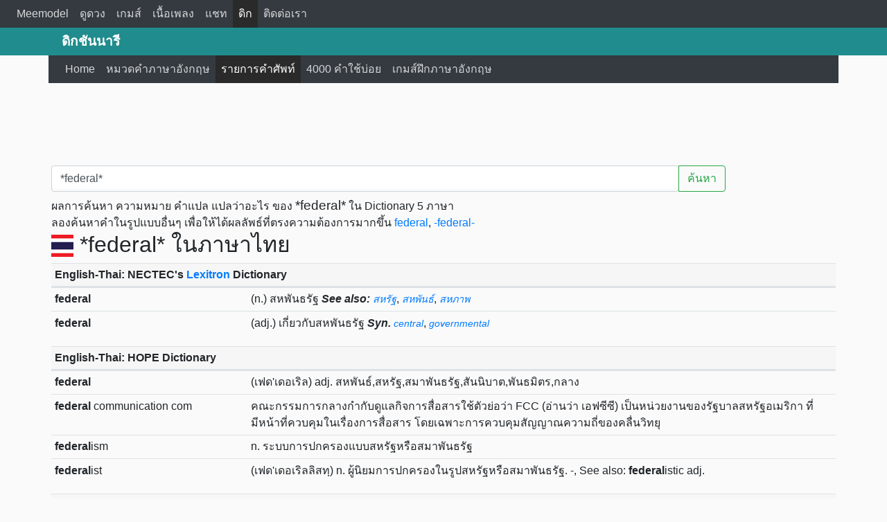

--- FILE ---
content_type: text/html; charset=UTF-8
request_url: https://dict.meemodel.com/search/*federal*
body_size: 9710
content:
<!DOCTYPE html>
<html lang="en">
<head>
<title>*federal* แปลว่าอะไร ความหมาย คำแปล หมายความว่า ตัวอย่างประโยค</title>
<meta charset="utf-8">
<meta http-equiv="X-UA-Compatible" content="IE=edge">
<meta name="viewport" content="width=device-width, initial-scale=1">
<meta name="keywords" content="*federal* แปลว่าอะไร ความหมาย คำแปล หมายความว่า ตัวอย่างประโยค" />
<meta name="description" content="*federal* แปลว่าอะไร ความหมาย คำแปล หมายความว่า ตัวอย่างประโยค" />
<meta name="theme-color" content="#218C8D">
<meta property="og:title" content="*federal* แปลว่าอะไร ความหมาย คำแปล หมายความว่า ตัวอย่างประโยค" />
<meta property="og:type" content="article" />
<meta property="og:image" content="image_og/dict.jpg" />
<meta property="og:url" content="http://dict.meemodel.com/search/*federal*" />
<meta property="og:description" content="*federal* แปลว่าอะไร ความหมาย คำแปล หมายความว่า ตัวอย่างประโยค" />
<link rel="canonical" href="http://dict.meemodel.com/search/*federal*">
<link rel="amphtml" href="http://dict.meemodel.com/searchamp/*federal*">
<link rel="shortcut icon" href="/img/favicon.ico" />
<link rel="stylesheet" href="/bootstrap/css/bootstrap.min.css">
<link rel="stylesheet" href="/css/custom.css">
<script src="/js/jquery.min.js"></script>
<script src="/bootstrap/js/bootstrap.min.js"></script>
<script src="/js/backtotop.js"></script>
<script>
  (function(i,s,o,g,r,a,m){i['GoogleAnalyticsObject']=r;i[r]=i[r]||function(){
  (i[r].q=i[r].q||[]).push(arguments)},i[r].l=1*new Date();a=s.createElement(o),
  m=s.getElementsByTagName(o)[0];a.async=1;a.src=g;m.parentNode.insertBefore(a,m)
  })(window,document,'script','https://www.google-analytics.com/analytics.js','ga');

  ga('create', 'UA-44132844-6', 'auto');
  ga('send', 'pageview');

</script>
<script type="text/javascript" src="/js/typeahead.js"></script>
<script type="text/javascript" src="/js/search.js"></script>

</head>
<body>
<nav class="navbar navbar-expand-lg navbar-dark bg-dark">
  <a class="navbar-brand d-block d-lg-none d-xl-none" href="/">Meemodel</a>
  <button class="navbar-toggler" type="button" data-toggle="collapse" data-target="#navbarHeadMenu" aria-controls="navbarHeadMenu" aria-expanded="false" aria-label="Toggle navigation">
    <span class="navbar-toggler-icon"></span>
  </button>

  <div class="collapse navbar-collapse" id="navbarHeadMenu">
    <ul class="navbar-nav mr-auto mt-2 mt-lg-0">

     		  <li class="nav-item"><a class="nav-link" href="https://www.meemodel.com">Meemodel</a></li>
			    <li class="nav-item"><a class="nav-link" href="https://astro.meemodel.com">ดูดวง</a></li>
          <li class="nav-item"><a class="nav-link" href="https://game.meemodel.com">เกมส์</a></li>
          <li class="nav-item"><a class="nav-link" href="https://เพลง.meemodel.com">เนื้อเพลง</a></li>
          <li class="nav-item"><a class="nav-link" href="https://www.meemodel.com/chat/">แชท</a></li>
          <li class="nav-item active"><a class="nav-link" href="https://dict.meemodel.com">ดิก</a></li>
          <li class="nav-item"><a class="nav-link" href="https://www.meemodel.com/contact_us/">ติดต่อเรา</a></li>
      </ul>
          </div>
    </nav>

<div class="container-fluid menubar-bg">
<div class="topbar">
<div class="container textbrand d-none d-lg-block">
ดิกชันนารี
</div>
</div>
<div class="container">
<nav class="navbar navbar-expand-lg navbar-dark bg-dark">
  <a class="navbar-brand d-block d-lg-none d-xl-none" href="/">ดิกชันนารี</a>
  <button class="navbar-toggler" type="button" data-toggle="collapse" data-target="#navbarWebMenu" aria-controls="navbarWebMenu" aria-expanded="false" aria-label="Toggle navigation">
    <span class="navbar-toggler-icon"></span>
  </button>

  <div class="collapse navbar-collapse" id="navbarWebMenu">
    <ul class="navbar-nav mr-auto mt-2 mt-lg-0">
      <li class="nav-item"><a class="nav-link" href="/"><span class="glyphicon glyphicon-home"></span> Home</a></li>
      <li class="nav-item"><a class="nav-link" href="/หมวดคำภาษาอังกฤษ/"><span class="glyphicon glyphicon-tasks"></span> หมวดคำภาษาอังกฤษ</a></li>
      <li class="nav-item active"><a class="nav-link" href="/รายการคำศัพท์/"><span class="glyphicon glyphicon-sort-by-alphabet"></span> รายการคำศัพท์</a></li>
      <li class="nav-item"><a class="nav-link" href="/คำศัพท์ที่ใช้บ่อย/"><span class="glyphicon glyphicon-list-alt"></span> 4000 คำใช้บ่อย</a></li>
      <li class="nav-item"><a class="nav-link" href="/เกมส์ฝึกภาษาอังกฤษ/"><span class="glyphicon glyphicon-tower"></span> เกมส์ฝึกภาษาอังกฤษ</a></li>
    </ul>
  </div><!-- /.navbar-collapse -->
</nav>
</div>
</div>
<div class="text-center" style="margin-top:10px ;">
<script async src="//pagead2.googlesyndication.com/pagead/js/adsbygoogle.js"></script>
<!-- Astro Meemodel 728x90 -->
<ins class="adsbygoogle"
     style="display:inline-block;width:728px;height:90px"
     data-ad-client="ca-pub-6992404333206983"
     data-ad-slot="7790467532"></ins>
<script>
(adsbygoogle = window.adsbygoogle || []).push({});
</script>
</div>
<div class="container"><!-- Start Content -->
<div id="fb-root"></div>
<div class="container"> <!-- Content Box -->
<div class="row">
<div class="col-12 col-md-12 p-1"> <!-- Left Content -->
<div class="input-group mt-2 mb-2 pl-0 col-12">
<input id="word" type="text" class="typeahead form-control" placeholder="คำค้นหา / Search word" aria-label="คำค้นหา / Search word" data-role="word" value="*federal*">
<div class="input-group-append">
<button class="btn btn-outline-success" type="button" onclick="submitform()">ค้นหา</button>
</div>
</div>
<script type="text/javascript">
var words = new Bloodhound({
    datumTokenizer: function (datum) {
        return Bloodhound.tokenizers.whitespace(datum.value);
    },
    queryTokenizer: Bloodhound.tokenizers.whitespace,
    remote: {
        url: '/ajax/data.php?query=%QUERY&random=641929',
        filter: function (words) {
            return $.map(words.results, function (word) {
                return {
                    value: word.original_title
                };
            });
        }
    }
});

words.initialize();

$('.typeahead').typeahead({
    hint: true,
    highlight: true,
    minLength: 2
}, {
    displayKey: 'value',
    source: words.ttAdapter()
})
.on('typeahead:selected', onAutocompleted);
function onAutocompleted($e, datum) {
	var url = '/search/'+$('#word').val();
	window.location = url;
}
$('.typeahead.input-sm').siblings('input.tt-hint').addClass('hint-small');
$('.typeahead.input-lg').siblings('input.tt-hint').addClass('hint-large');
</script>
ผลการค้นหา ความหมาย คำแปล แปลว่าอะไร ของ <h1 style="display:inline;font-size:1.2em">*federal*</h1> ใน Dictionary 5 ภาษา
<br />
ลองค้นหาคำในรูปแบบอื่นๆ เพื่อให้ได้ผลลัพธ์ที่ตรงความต้องการมากขึ้น
<a href="/search/federal">federal</a>, <a href="/search/-federal-">-federal-</a><h2><img src="/img_flag/thailand.png" /> *federal*  ในภาษาไทย</h2>
        <div>
<table class="table table-sm table-hover table-fixed">
              <thead><tr><th colspan="2" class="table-headdict"><strong>English-Thai: NECTEC's <a href="https://lexitron.nectec.or.th/" rel="nofollow">Lexitron</a> Dictionary</strong></th></tr></thead><tbody><tr class="d-flex"><td class="col-4 col-sm-3"><strong>federal</strong></td><td class="col-8 col-sm-9"> (n.) สหพันธรัฐ <strong><i>See also:</i></strong> <a href="/search/สหรัฐ" style="font-size:0.9em"><i>สหรัฐ</i></a>, <a href="/search/สหพันธ์" style="font-size:0.9em"><i>สหพันธ์</i></a>, <a href="/search/สหภาพ" style="font-size:0.9em"><i>สหภาพ</i></a></td></tr><tr class="d-flex"><td class="col-4 col-sm-3"><strong>federal</strong></td><td class="col-8 col-sm-9"> (adj.) เกี่ยวกับสหพันธรัฐ <strong><i>Syn.</i></strong> <a href="/search/central" style="font-size:0.9em"><i>central</i></a>, <a href="/search/governmental" style="font-size:0.9em"><i>governmental</i></a></td></tr></tbody></table>
</div>
                  <div>
<table class="table table-sm table-hover table-fixed">
              <thead><tr><th colspan="2" class="table-headdict"><strong>English-Thai: HOPE Dictionary</strong></th></tr></thead><tbody><tr class="d-flex"><td class="col-4 col-sm-3"><strong>federal</strong></td><td class="col-8 col-sm-9">(เฟด'เดอเริล) adj. สหพันธ์,สหรัฐ,สมาพันธรัฐ,สันนิบาต,พันธมิตร,กลาง</td></tr><tr class="d-flex"><td class="col-4 col-sm-3"><strong>federal</strong> communication com</td><td class="col-8 col-sm-9">คณะกรรมการกลางกำกับดูแลกิจการสื่อสารใช้ตัวย่อว่า FCC (อ่านว่า เอฟซีซี) เป็นหน่วยงานของรัฐบาลสหรัฐอเมริกา ที่มีหน้าที่ควบคุมในเรื่องการสื่อสาร โดยเฉพาะการควบคุมสัญญาณความถี่ของคลื่นวิทยุ</td></tr><tr class="d-flex"><td class="col-4 col-sm-3"><strong>federal</strong>ism</td><td class="col-8 col-sm-9">n. ระบบการปกครองแบบสหรัฐหรือสมาพันธรัฐ</td></tr><tr class="d-flex"><td class="col-4 col-sm-3"><strong>federal</strong>ist</td><td class="col-8 col-sm-9">(เฟด'เดอเริลลิสทฺ) n. ผู้นิยมการปกครองในรูปสหรัฐหรือสมาพันธรัฐ. -, See also:  <strong>federal</strong>istic adj.</td></tr></tbody></table>
</div>
                  <div>
<table class="table table-sm table-hover table-fixed">
              <thead><tr><th colspan="2" class="table-headdict"><strong>English-Thai: Nontri Dictionary</strong></th></tr></thead><tbody><tr class="d-flex"><td class="col-4 col-sm-3"><strong>federal</strong></td><td class="col-8 col-sm-9">(adj) เกี่ยวกับสหพันธ์,เกี่ยวกับสันนิบาต,เกี่ยวกับพันธมิตร</td></tr></tbody></table>
</div>
                  <div>
<table class="table table-sm table-hover table-fixed">
              <thead><tr><th colspan="2" class="table-headdict"><strong>อังกฤษ-ไทย: <a href="http://rirs3.royin.go.th/coinages/webcoinage.php" rel="nofollow">ศัพท์บัญญัติราชบัณฑิตยสถาน</a></strong></th></tr></thead><tbody><tr class="d-flex"><td class="col-4 col-sm-3">FCC (<strong>Federal</strong> Communications Commission)</td><td class="col-8 col-sm-9">เอฟซีซี (คณะกรรมการกลางกำกับดูแลกิจการสื่อสาร) [คอมพิวเตอร์๑๙ มิ.ย. ๒๕๔๔]</td></tr><tr class="d-flex"><td class="col-4 col-sm-3"><strong>federal</strong> acts; <strong>federal</strong> laws</td><td class="col-8 col-sm-9">รัฐบัญญัติของสหรัฐ (อเมริกัน) [นิติศาสตร์๑๑ มี.ค. ๒๕๔๕]</td></tr><tr class="d-flex"><td class="col-4 col-sm-3"><strong>federal</strong>ism</td><td class="col-8 col-sm-9">ระบอบสหพันธรัฐ [รัฐศาสตร์๑๗ ส.ค. ๒๕๔๔]</td></tr><tr class="d-flex"><td class="col-4 col-sm-3">federation; <strong>federal</strong> state</td><td class="col-8 col-sm-9">สหพันธรัฐ [ประชากรศาสตร์๔ ก.พ. ๒๕๔๕]</td></tr></tbody></table>
</div>
                  <div>
<table class="table table-sm table-hover table-fixed">
              <thead><tr><th colspan="2" class="table-headdict"><strong>อังกฤษ-ไทย: <a href="http://www.thaiglossary.com/" rel="nofollow">คลังศัพท์ไทย</a> โดย สวทช.</strong></th></tr></thead><tbody><tr class="d-flex"><td class="col-4 col-sm-3"><strong>Federal</strong> aid to community development</td><td class="col-8 col-sm-9">ความช่วยเหลือของรัฐบาลกลางด้านการพัฒนาชุมชน [TU Subject Heading]</td></tr></tbody></table>
</div>
                  <div>
<table class="table table-sm table-hover table-fixed">
              <thead><tr><th colspan="2" class="table-headdict"><strong>Thai-English: NECTEC's <a href="https://lexitron.nectec.or.th/" rel="nofollow">Lexitron</a> Dictionary</strong></th></tr></thead><tbody><tr class="d-flex"><td class="col-4 col-sm-3">สมาพันธ์รัฐ</td><td class="col-8 col-sm-9"> (n.) <strong>federal</strong> state</td></tr><tr class="d-flex"><td class="col-4 col-sm-3">สหพันธรัฐ</td><td class="col-8 col-sm-9"> (n.) <strong>federal</strong> state <strong><i>Syn.</i></strong> <a href="/search/สมาพันธ์รัฐ" style="font-size:0.9em"><i>สมาพันธ์รัฐ</i></a></td></tr></tbody></table>
</div>
          
                <div>
<table class="table table-sm table-hover table-fixed">
              <thead><tr><th colspan="2" class="table-headdict"><strong>ตัวอย่างประโยค จาก <a href="http://opus.nlpl.eu/OpenSubtitles-v2018.php" rel="nofollow">Open Subtitles</a></strong></th></tr></thead><tbody><tr class="d-flex"><td class="col-6 col-sm-6">Is Chief <strong>Federal</strong> Officer Feldman there? He's the little guy with a crew cut.</td><td class="col-6 col-sm-6">ผู้พันเฟลด์เเมนอยู่นั่นมั้ย ตัวเล็กๆ ผมเกรียนน่ะ</td></tr><tr class="d-flex"><td class="col-6 col-sm-6">Can't be as bad as the cabbage rolls at the Terre Haute <strong>Federal</strong> Pen.</td><td class="col-6 col-sm-6">ไม่สามารถแย่เท่ากับกะหล่ำปลีม้วนที่คุกเทโฮท</td></tr><tr class="d-flex"><td class="col-6 col-sm-6">The head of the <strong>Federal</strong> Bureau of Investigation.</td><td class="col-6 col-sm-6">หัวหน้าของสำนักงานสืบสวนกลาง</td></tr><tr class="d-flex"><td class="col-6 col-sm-6">His name is Norman Stansfield, and he's in room 4602... in the D.E.A. building, 26 <strong>Federal</strong> Plaza.</td><td class="col-6 col-sm-6">เขาชื่อนอร์แมนสแตนฟิลด์ และเขาอยู่ห้อง 4602... ในสำนักงานตำรวจปราบยาเสพติด 26 เฟตเดอร์รอล พลาซ่า</td></tr><tr class="d-flex"><td class="col-6 col-sm-6">I can't park in front like this. It's a <strong>federal</strong> building!</td><td class="col-6 col-sm-6">ผมจอดรถข้างหน้านี่ไม่ได้ มันเป็นสำนักงานตำรวจ</td></tr><tr class="d-flex"><td class="col-6 col-sm-6">I don't even need a gun in a <strong>Federal</strong> bank.</td><td class="col-6 col-sm-6">ฉันไม่จำเป็นต้องมีแม้แต่ปืนในธนาคารกลาง</td></tr><tr class="d-flex"><td class="col-6 col-sm-6">She alleges that you're not sending your grandson to school, in violation of state and <strong>federal</strong> codes, and that you have involved him in illegal activities.</td><td class="col-6 col-sm-6">เธออ้างว่า คุณไม่ยอมส่งหลาน ไปโรงเรียน เป็นการละเมิดกฎของรัฐ และนอกจากนี้... ...คุณยังให้เขาเข้าไปเกี่ยวข้อง กับเรื่องผิดกฎหมาย</td></tr><tr class="d-flex"><td class="col-6 col-sm-6">Ah, shit! <strong>Federal</strong> 595 heavy, slow immediately to match preceding aircraft.</td><td class="col-6 col-sm-6">เฟเดอรัล 595 ชลอความเร็วลงเดี๋ยวนี้ ให้เท่ากับเครื่องบิน เปลี่ยน</td></tr><tr class="d-flex"><td class="col-6 col-sm-6">Why are we making a <strong>federal</strong> case out of this?</td><td class="col-6 col-sm-6">ทำไมเราทำเรื่องนี้ให้ใหญ่ระดับชาติไปแล้วซะล่ะ?</td></tr><tr class="d-flex"><td class="col-6 col-sm-6">We're gonna rob the <strong>federal</strong> reserve!</td><td class="col-6 col-sm-6">เราจะปล้น ธ.กลางรีเซิร์ฟ</td></tr><tr class="d-flex"><td class="col-6 col-sm-6">Once we've robbed the <strong>federal</strong> reserve, we can buy hundreds of these baubles.</td><td class="col-6 col-sm-6">ไม่ ไอ้โง่ เมื่อเราปล้นธนาควรกลางรีเซิร์ฟ... เราจะซื้อไอ้ของแบบนี้ได้เป็นร้อย</td></tr><tr class="d-flex"><td class="col-6 col-sm-6">Yeah, and claw's built some sort of giant laser he's going to fire at riverton and rob the <strong>federal</strong> reserve.</td><td class="col-6 col-sm-6">ใช่และคลอว์สร้างเครื่องเลเซอร์ยักษ์... เขาจะยิงไปที่รีเวอร์ตั้นและ ปล้นธ.กลางรีเซิร์ฟ</td></tr></tbody></table>
</div>
                        <h2><img src="/img_flag/china.png" /> *federal* ในภาษาจีน</h2>
<div>
<table class="table table-sm table-hover table-fixed">
            <thead><tr><th colspan="2" class="table-headdict"><strong>Chinese-English: <a href="http://www.mdbg.net/chindict/chindict.php?page=cedict" rel="nofollow">CC-CEDICT</a> Dictionary</strong></th></tr></thead><tbody><tr class="d-flex"><td class="col-4 col-sm-3">美国联準</td><td class="col-8 col-sm-9">[Měi guó Lián zhǔn, ㄇㄟˇ ㄍㄨㄛˊ ㄌㄧㄢˊ ㄓㄨㄣˇ, 美国联準 / 美國聯準] American <strong>Federal</strong> Reserve</td></tr><tr class="d-flex"><td class="col-4 col-sm-3">联邦调查局</td><td class="col-8 col-sm-9">[lián bāng diào chá jú, ㄌㄧㄢˊ ㄅㄤ ㄉㄧㄠˋ ㄔㄚˊ ㄐㄩˊ, 联邦调查局 / 聯邦調查局] FBI (<strong>Federal</strong> Bureau of Investigation)</td></tr><tr class="d-flex"><td class="col-4 col-sm-3">德意志联邦共和国</td><td class="col-8 col-sm-9">[Dé yì zhì Lián bāng Gòng hé guó, ㄉㄜˊ ㄧˋ ㄓˋ ㄌㄧㄢˊ ㄅㄤ ㄍㄨㄥˋ ㄏㄜˊ ㄍㄨㄛˊ, 德意志联邦共和国 / 德意志聯邦共和國] <strong>Federal</strong> Republic of Germany</td></tr><tr class="d-flex"><td class="col-4 col-sm-3">联邦</td><td class="col-8 col-sm-9">[lián bāng, ㄌㄧㄢˊ ㄅㄤ, 联邦 / 聯邦] <strong>federal</strong>; federation</td></tr><tr class="d-flex"><td class="col-4 col-sm-3">联邦制</td><td class="col-8 col-sm-9">[lián bāng zhì, ㄌㄧㄢˊ ㄅㄤ ㄓˋ, 联邦制 / 聯邦制] <strong>federal</strong>; <strong>federal</strong> system</td></tr><tr class="d-flex"><td class="col-4 col-sm-3">联邦大楼</td><td class="col-8 col-sm-9">[lián bāng dà lóu, ㄌㄧㄢˊ ㄅㄤ ㄉㄚˋ ㄌㄡˊ, 联邦大楼 / 聯邦大樓] <strong>federal</strong> building</td></tr><tr class="d-flex"><td class="col-4 col-sm-3">联邦快递</td><td class="col-8 col-sm-9">[lián bāng kuài dì, ㄌㄧㄢˊ ㄅㄤ ㄎㄨㄞˋ ㄉㄧˋ, 联邦快递 / 聯邦快遞] <strong>Federal</strong> Express (FedEx)</td></tr><tr class="d-flex"><td class="col-4 col-sm-3">联邦政府</td><td class="col-8 col-sm-9">[lián bāng zhèng fǔ, ㄌㄧㄢˊ ㄅㄤ ㄓㄥˋ ㄈㄨˇ, 联邦政府 / 聯邦政府] <strong>federal</strong> government</td></tr><tr class="d-flex"><td class="col-4 col-sm-3">联邦紧急措施署</td><td class="col-8 col-sm-9">[lián bāng jǐn jí cuò shī shǔ, ㄌㄧㄢˊ ㄅㄤ ㄐㄧㄣˇ ㄐㄧˊ ㄘㄨㄛˋ ㄕ ㄕㄨˇ, 联邦紧急措施署 / 聯邦緊急措施署] <strong>Federal</strong> Emergency Management Agency; FEMA</td></tr><tr class="d-flex"><td class="col-4 col-sm-3">联邦电信交通委员会</td><td class="col-8 col-sm-9">[lián bāng diàn xìn jiāo tōng wěi yuán huì, ㄌㄧㄢˊ ㄅㄤ ㄉㄧㄢˋ ㄒㄧㄣˋ ㄐㄧㄠ ㄊㄨㄥ ㄨㄟˇ ㄩㄢˊ ㄏㄨㄟˋ, 联邦电信交通委员会 / 聯邦電信交通委員會] <strong>Federal</strong> Communications Commission; FCC</td></tr><tr class="d-flex"><td class="col-4 col-sm-3">北领地</td><td class="col-8 col-sm-9">[Běi lǐng dì, ㄅㄟˇ ㄌㄧㄥˇ ㄉㄧˋ, 北领地 / 北領地] Northern Territory, sparsely populated <strong>federal</strong> territory extending from center to north of Australia</td></tr><tr class="d-flex"><td class="col-4 col-sm-3">华盛顿</td><td class="col-8 col-sm-9">[Huá shèng dùn, ㄏㄨㄚˊ ㄕㄥˋ ㄉㄨㄣˋ, 华盛顿 / 華盛頓] Washington (name); George Washington (1732-1799), first US president; Washington State; Washington D.C. (US <strong>federal</strong> capital)</td></tr><tr class="d-flex"><td class="col-4 col-sm-3">华盛顿特区</td><td class="col-8 col-sm-9">[Huá shèng dùn tè qū, ㄏㄨㄚˊ ㄕㄥˋ ㄉㄨㄣˋ ㄊㄜˋ ㄑㄩ, 华盛顿特区 / 華盛頓特區] Washington D.C. (US <strong>federal</strong> capital)</td></tr></tbody></table>
</div>
              <h2><img src="/img_flag/japan.png" /> *federal* ในภาษาญี่ปุ่น</h2>
        <div>
<table class="table table-sm table-hover table-fixed">
              <thead><tr><th colspan="2" class="table-headdict"><strong>Japanese-English: <a href="http://www.csse.monash.edu.au/~jwb/edict.html" rel="nofollow">EDICT</a> Dictionary</strong></th></tr></thead><tbody><tr class="d-flex"><td class="col-4 col-sm-3">ＦＢＩ</td><td class="col-8 col-sm-9">[エフビーアイ, efubi-ai] (n) <strong>Federal</strong> Bureau of Investigation; FBI </td></tr><tr class="d-flex"><td class="col-4 col-sm-3">アメリカ合衆国連邦緊急事態管理庁</td><td class="col-8 col-sm-9">[アメリカがっしゅうこくれんぽうきんきゅうじたいかんりちょう, amerika gasshuukokurenpoukinkyuujitaikanrichou] (n) <strong>Federal</strong> Emergency Management Agency of the United States; FEMA </td></tr><tr class="d-flex"><td class="col-4 col-sm-3">コモロ</td><td class="col-8 col-sm-9">[, komoro] (n) (<strong>Federal</strong> Islamic Republic of the) Comoros </td></tr><tr class="d-flex"><td class="col-4 col-sm-3">ドイツ連邦共和国</td><td class="col-8 col-sm-9">[ドイツれんぽうきょうわこく, doitsu renpoukyouwakoku] (n) <strong>Federal</strong> Republic of Germany (former West Germany) </td></tr><tr class="d-flex"><td class="col-4 col-sm-3">フェデラリスト</td><td class="col-8 col-sm-9">[, federarisuto] (n) <strong>federal</strong>ist </td></tr><tr class="d-flex"><td class="col-4 col-sm-3">フェデラル</td><td class="col-8 col-sm-9">[, federaru] (adj-f) <strong>federal</strong> </td></tr><tr class="d-flex"><td class="col-4 col-sm-3">フェデラルファンド</td><td class="col-8 col-sm-9">[, federarufando] (n) <strong>federal</strong> fund; FF </td></tr><tr class="d-flex"><td class="col-4 col-sm-3">合衆国;合州国(iK)</td><td class="col-8 col-sm-9">[がっしゅうこく, gasshuukoku] (n) (1) <strong>federal</strong> state; (2) (abbr) (See アメリカ合衆国) United States of America </td></tr><tr class="d-flex"><td class="col-4 col-sm-3">新連邦評価基準</td><td class="col-8 col-sm-9">[しんれんぽうひょうかきじゅん, shinrenpouhyoukakijun] (n) {comp} FTSC; <strong>Federal</strong> Trust Criteria </td></tr><tr class="d-flex"><td class="col-4 col-sm-3">洋上投票</td><td class="col-8 col-sm-9">[ようじょうとうひょう, youjoutouhyou] (n) on-the-sea ballot (votes cast in a <strong>federal</strong> election by ships' crewmen and sent by fax) </td></tr><tr class="d-flex"><td class="col-4 col-sm-3">財政再建団体</td><td class="col-8 col-sm-9">[ざいせいさいけんだんたい, zaiseisaikendantai] (n) local governmental body that requires <strong>federal</strong> oversight to recover from its debts </td></tr><tr class="d-flex"><td class="col-4 col-sm-3">連邦制度</td><td class="col-8 col-sm-9">[れんぽうせいど, renpouseido] (n) <strong>federal</strong>ism </td></tr><tr class="d-flex"><td class="col-4 col-sm-3">連邦捜査局</td><td class="col-8 col-sm-9">[れんぽうそうさきょく, renpousousakyoku] (n) <strong>Federal</strong> Bureau of Investigation; FBI </td></tr><tr class="d-flex"><td class="col-4 col-sm-3">連邦政府</td><td class="col-8 col-sm-9">[れんぽうせいふ, renpouseifu] (n,adj-no) <strong>federal</strong> government (e.g. USA, Australia, Mexico, Germany, Canada) </td></tr><tr class="d-flex"><td class="col-4 col-sm-3">連邦通信協会</td><td class="col-8 col-sm-9">[れんぽうつうしんきょうかい, renpoutsuushinkyoukai] (n) {comp} (See 連邦通信委員会) <strong>Federal</strong> Communications Commission; FCC </td></tr><tr class="d-flex"><td class="col-4 col-sm-3">連邦通信委員会</td><td class="col-8 col-sm-9">[れんぼうつうしんいいんかい, renboutsuushin'iinkai] (n) {comp} <strong>Federal</strong> Communications Commission (USA); FCC </td></tr><tr class="d-flex"><td class="col-4 col-sm-3">連邦首相</td><td class="col-8 col-sm-9">[れんぽうしゅしょう, renpoushushou] (n) <strong>federal</strong> chancellor </td></tr></tbody>  </table>
</div>
          
        <div>
<table class="table table-sm table-hover table-fixed">
              <thead><tr><th colspan="2" class="table-headdict"><strong>Japanese-English: <a href="http://www.csse.monash.edu.au/~jwb/edict.html" rel="nofollow">COMDICT</a> Dictionary</strong></th></tr></thead><tbody><tr class="d-flex"><td class="col-4 col-sm-3">新連邦評価基準</td><td class="col-8 col-sm-9">[しんれんぽうひょうかきじゅん, shinrenpouhyoukakijun] FTSC, <strong>Federal</strong> Trust Criteria </td></tr><tr class="d-flex"><td class="col-4 col-sm-3">連邦政府</td><td class="col-8 col-sm-9">[れんぼうせいふ, renbouseifu] <strong>federal</strong> government </td></tr><tr class="d-flex"><td class="col-4 col-sm-3">連邦航空管理局</td><td class="col-8 col-sm-9">[れんぼうくこうかんりきょうく, renboukukoukanrikyouku] <strong>Federal</strong> Aviation Administration (FAA) </td></tr><tr class="d-flex"><td class="col-4 col-sm-3">連邦貿易委員会</td><td class="col-8 col-sm-9">[れんぼうぼえきいいんかい, renbouboekiiinkai] <strong>Federal</strong> Trade Commission (FTC) </td></tr><tr class="d-flex"><td class="col-4 col-sm-3">連邦赤字</td><td class="col-8 col-sm-9">[れんぼうあかじ, renbouakaji] <strong>federal</strong> (budget) deficit </td></tr><tr class="d-flex"><td class="col-4 col-sm-3">連邦通信協会</td><td class="col-8 col-sm-9">[れんぽうつうしんきょうかい, renpoutsuushinkyoukai] <strong>Federal</strong> Communications Commission (FCC) </td></tr><tr class="d-flex"><td class="col-4 col-sm-3">連邦通信委員会</td><td class="col-8 col-sm-9">[れんぼうつうしんいいんかい, renboutsuushin'iinkai] <strong>Federal</strong> Communications Commission (FCC) (US) </td></tr></tbody></table>
</div>
                                    <h2><img src="/img_flag/france.png" /> *federal* ในภาษาฝรั่งเศส</h2>
<div>
<table class="table table-sm table-hover table-fixed">
              <thead><tr><th colspan="2" class="table-headdict"><strong>Thai-English-French: <a href="http://belisan-volubilis.blogspot.com/" rel="nofollow">Volubilis Dictionary 20.1</a></strong></th></tr></thead><tbody><tr class="d-flex"><td class="col-4 col-sm-3">ดินแดนสหพันธ์</td><td class="col-8 col-sm-9">[n. exp.] (din daēn sa) EN: <strong>federal</strong> territory ; <strong>federal</strong> territories [pl] FR: </td></tr><tr class="d-flex"><td class="col-4 col-sm-3">เอฟบีไอ</td><td class="col-8 col-sm-9">[org.] (Ēf.Bī.Ai.) EN: FBI (<strong>Federal</strong> Bureau of Investigation) FR: FBI [m]</td></tr><tr class="d-flex"><td class="col-4 col-sm-3">แห่งชาติ</td><td class="col-8 col-sm-9">[adj.] (haeng chāt) EN: national ; <strong>federal</strong> FR: national ; fédéral</td></tr><tr class="d-flex"><td class="col-4 col-sm-3">เขตสหพันธ์</td><td class="col-8 col-sm-9">[n. exp.] (khēt sahaph) EN: <strong>federal</strong> district FR: </td></tr><tr class="d-flex"><td class="col-4 col-sm-3">หน่วยงานรัฐ</td><td class="col-8 col-sm-9">[n. exp.] (nūay ngān r) EN: state agency FR: agence nationale [f] ; agence fédérale [f]</td></tr><tr class="d-flex"><td class="col-4 col-sm-3">ระบบธนาคารกลางสหรัฐอเมริกา</td><td class="col-8 col-sm-9">[n. exp.] (rabop thanā) EN: <strong>Federal</strong> Reserve System FR: </td></tr><tr class="d-flex"><td class="col-4 col-sm-3">รัฐบาลแห่งชาติ</td><td class="col-8 col-sm-9">[n. exp.] (ratthabān h) EN: State Government FR: gouvernement national [m] ; gouvernement d'Etat [m] ; gouvernement fédéral [m]</td></tr><tr class="d-flex"><td class="col-4 col-sm-3">รัฐบาลกลาง</td><td class="col-8 col-sm-9">[n. exp.] (ratthabān k) EN: central government ; <strong>federal</strong> government FR: gouvernement central [m] ; gouvernement fédéral [m]</td></tr><tr class="d-flex"><td class="col-4 col-sm-3">สหพันธ์สาธารณรัฐ</td><td class="col-8 col-sm-9">[n. exp.] (sahaphan sā) EN: <strong>federal</strong> republic FR: république fédérale [f]</td></tr><tr class="d-flex"><td class="col-4 col-sm-3">สหพันธ์สาธารณรัฐไนจีเรีย</td><td class="col-8 col-sm-9">[n. prop.] (Sahaphan Sā) EN: <strong>Federal</strong> Republic of Nigeria FR: République fédérale du Nigeria [f]</td></tr><tr class="d-flex"><td class="col-4 col-sm-3">สหพันธ์สาธารณรัฐประชาธิปไตยเอธิโอเปีย</td><td class="col-8 col-sm-9">[n. prop.] (Sahaphan Sā) EN: <strong>Federal</strong> Democratic Republic of Ethiopia FR: République démocratique populaire d'Éthiopie (RPDE) [f]</td></tr><tr class="d-flex"><td class="col-4 col-sm-3">สหพันธ์สาธารณรัฐประชาธิปไตยเนปาล</td><td class="col-8 col-sm-9">[n. prop.] (Sahaphan Sā) EN: <strong>Federal</strong> Democratic Republic of Nepal FR: République démocratique fédérale du Népal [f]</td></tr><tr class="d-flex"><td class="col-4 col-sm-3">สหพันธ์สาธารณรัฐเยอรมนี</td><td class="col-8 col-sm-9">[n. prop.] (Sahaphan Sā) EN: <strong>Federal</strong> Republic of Germany FR: République fédérale d'Allemagne [f]</td></tr><tr class="d-flex"><td class="col-4 col-sm-3">สหพันธรัฐ</td><td class="col-8 col-sm-9">[n.] (sahaphantha) EN: federation ; <strong>federal</strong> state FR: fédération [f] ; état fédéral [m]</td></tr><tr class="d-flex"><td class="col-4 col-sm-3">ตำรวจแห่งชาติ</td><td class="col-8 col-sm-9">[n. exp.] (tamrūat hae) EN: national police ; <strong>federal</strong> police FR: police nationale [f] ; police fédérale [f]</td></tr><tr class="d-flex"><td class="col-4 col-sm-3">ธนาคารกลางสหรัฐ = ธนาคารกลางของสหรัฐ</td><td class="col-8 col-sm-9">[org.] (Thanākhān K) EN: <strong>Federal</strong> Reserve Bank (FED) FR: Réserve fédérale américaine [f]</td></tr><tr class="d-flex"><td class="col-4 col-sm-3">ทุนรัฐบาลกลาง</td><td class="col-8 col-sm-9">[n. exp.] (thun rattha) EN: <strong>federal</strong> grant FR: </td></tr></tbody></table>
</div>
                  <h2><img src="/img_flag/german.png" /> *federal* ในภาษาเยอรมัน</h2>
<div>
<table class="table table-sm table-hover table-fixed">
              <thead><tr><th colspan="2" class="table-headdict"><strong>German-English: <a href="http://dict.tu-chemnitz.de/" rel="nofollow">TU-Chemnitz DING</a> Dictionary</strong></th></tr></thead><tbody><tr class="d-flex"><td class="col-4 col-sm-3">Bundesbehörde </td><td class="col-8 col-sm-9">{f} | Bundesoberbehörden<strong>Federal</strong> authority | Higher <strong>federal</strong> authorities </td></tr><tr class="d-flex"><td class="col-4 col-sm-3">Bundesstraße </td><td class="col-8 col-sm-9">{f}interstate road; <strong>federal</strong> highway [Am.]; main road </td></tr><tr class="d-flex"><td class="col-4 col-sm-3">Bundesverdienstkreuz </td><td class="col-8 col-sm-9">{n}order of the <strong>Federal</strong> Republic of Germany </td></tr><tr class="d-flex"><td class="col-4 col-sm-3">Bundesverkehrswegeplan </td><td class="col-8 col-sm-9">{m}Plan for <strong>Federal</strong> Traffic Routes </td></tr><tr class="d-flex"><td class="col-4 col-sm-3">Bundesamt </td><td class="col-8 col-sm-9">{n}<strong>Federal</strong> Agency </td></tr><tr class="d-flex"><td class="col-4 col-sm-3">Bundesanstalt </td><td class="col-8 col-sm-9">{f}<strong>Federal</strong> Institute </td></tr><tr class="d-flex"><td class="col-4 col-sm-3">Bundesautobahn </td><td class="col-8 col-sm-9">{f}<strong>federal</strong> motorway </td></tr><tr class="d-flex"><td class="col-4 col-sm-3">Baunutzungsverordnung </td><td class="col-8 col-sm-9">{f}<strong>Federal</strong> Land Utilisation Ordinance </td></tr><tr class="d-flex"><td class="col-4 col-sm-3">Bauordnungsrecht </td><td class="col-8 col-sm-9">{n}<strong>Federal</strong> State Building Order </td></tr><tr class="d-flex"><td class="col-4 col-sm-3">Bundesgerichtshof </td><td class="col-8 col-sm-9">{m}<strong>Federal</strong> Supreme Court [Am.] </td></tr><tr class="d-flex"><td class="col-4 col-sm-3">Bundesgesetz </td><td class="col-8 col-sm-9">{n}<strong>federal</strong> law </td></tr><tr class="d-flex"><td class="col-4 col-sm-3">Bundesgrenzschutz </td><td class="col-8 col-sm-9">{m}<strong>Federal</strong> Border Guard </td></tr><tr class="d-flex"><td class="col-4 col-sm-3">Bundeshaushalt </td><td class="col-8 col-sm-9">{m}<strong>federal</strong> budget </td></tr><tr class="d-flex"><td class="col-4 col-sm-3">Bundeskartellamt </td><td class="col-8 col-sm-9">{n}<strong>Federal</strong> Cartel Office </td></tr></tbody></table>
</div><br />
สิ้นสุดผลการค้นหา ความหมาย คำแปล แปลว่าอะไร สำหรับคำว่า
<a href="/search/*federal*">*federal*</a></div> <!-- End Left Content -->

</div>
</div> <!-- End Content Box -->


</div> <!-- End Content -->
<div id="back-top">
<a href="#top"><span></span>Back to top</a>
</div>
<hr />
<div class="container-fluid footer p-2"> <!-- Start Footer -->
<div class="container">
<div class="row">
<div class="col-sm-4">
<strong>Meemodel on Social Network:</strong>
<br />
<strong>Share:</strong>
<div class="clearfix"></div>
<ul class="social-networks pl-0 float-left">
<li>
<!-- facebook -->
<div class="share-btn" id="fb-root" ></div>
<script>(function(d, s, id) {
  var js, fjs = d.getElementsByTagName(s)[0];
  if (d.getElementById(id)) return;
  js = d.createElement(s); js.id = id;
  js.src = "//connect.facebook.net/en_US/all.js#xfbml=1&appId=397042416980892";
  fjs.parentNode.insertBefore(js, fjs);
}(document, 'script', 'facebook-jssdk'));</script>
<div class="fb-like" data-href="http://dict.meemodel.com/search/*federal*" data-layout="button_count" data-action="like" data-show-faces="false" data-share="true"></div>
</li>

<li>
<!-- twitter -->
<div class="share-btn w80" id="custom-tweet-button">
<a href="https://twitter.com/share" class="twitter-share-button hidden-xs" data-url="http://dict.meemodel.com/search/*federal*" data-text="*federal* แปลว่าอะไร ความหมาย คำแปล หมายความว่า ตัวอย่างประโยค" data-via="dict.meemodel.com">Tweet</a>
<script>!function(d,s,id){var js,fjs=d.getElementsByTagName(s)[0];if(!d.getElementById(id)){js=d.createElement(s);js.id=id;js.src="https://platform.twitter.com/widgets.js";fjs.parentNode.insertBefore(js,fjs);}}(document,"script","twitter-wjs");</script>
</div>
</li>
</ul>
</div>

<div class="col-sm-4">
<strong>Contents:</strong>
<br />
<ul class="padding-5">
<li><a href="/รายการคำศัพท์/">รายการคำศัพท์</a></li>
<li><a href="/หมวดคำภาษาอังกฤษ/">หมวดคำภาษาอังกฤษ</a></li>
<li><a href="/คำศัพท์ที่ใช้บ่อย/">คำศัพท์ที่ใช้บ่อย</a></li>
<li><a href="/เกมส์ฝึกภาษาอังกฤษ/">เกมส์ฝึกภาษาอังกฤษ</a></li>
<li><a href="/คำอังกฤษ/">คำอังกฤษ</a></li>
<li><a href="/คำไทย/">คำไทย</a></li>
<li><a href="/">ดิก</a></li>
</ul>
</div>

<div class="col-sm-4">
<strong>Contact:</strong>
<br />
<br />
<span class="glyphicon glyphicon-map-marker"></span> Thailand
<br />
<span class="glyphicon glyphicon-envelope"></span> webmeemodel@gmail.com
<br />
<div id="truehits_div"></div>
<script type="text/javascript">
  (function() {
    var ga1 = document.createElement('script'); ga1.type = 'text/javascript';
    ga1.async = true;
    ga1.src = "//lvs.truehits.in.th/dataa/o0026202.js";
    var s = document.getElementsByTagName('script')[0]; s.parentNode.insertBefore(ga1, s);
  })();
</script>
<br /><br />
</div>
<div class="clearfix"></div>
<div class="container-fluid">
<hr />
<div class="copyright pb-3">
<strong>About Copyright</strong>
<br />
© 2013 - 2020 by Meemodel.com. All Rights Reserved. สงวนลิขสิทธิ์บทความตามกฏหมาย ต้องการเผยแพร่ ทำซ้ำ ต้องได้รับอนุญาตจากเวบมาสเตอร์เท่านั้น
<br />
Designated trademarks and brands are the property of their respective owners.
</div>
</div>
</div>
</div>
</div> <!-- End Footer -->
</body>
</html>


--- FILE ---
content_type: text/html; charset=utf-8
request_url: https://www.google.com/recaptcha/api2/aframe
body_size: 268
content:
<!DOCTYPE HTML><html><head><meta http-equiv="content-type" content="text/html; charset=UTF-8"></head><body><script nonce="Yf-kpSUVFLymEVvFDNrSsg">/** Anti-fraud and anti-abuse applications only. See google.com/recaptcha */ try{var clients={'sodar':'https://pagead2.googlesyndication.com/pagead/sodar?'};window.addEventListener("message",function(a){try{if(a.source===window.parent){var b=JSON.parse(a.data);var c=clients[b['id']];if(c){var d=document.createElement('img');d.src=c+b['params']+'&rc='+(localStorage.getItem("rc::a")?sessionStorage.getItem("rc::b"):"");window.document.body.appendChild(d);sessionStorage.setItem("rc::e",parseInt(sessionStorage.getItem("rc::e")||0)+1);localStorage.setItem("rc::h",'1769349191746');}}}catch(b){}});window.parent.postMessage("_grecaptcha_ready", "*");}catch(b){}</script></body></html>